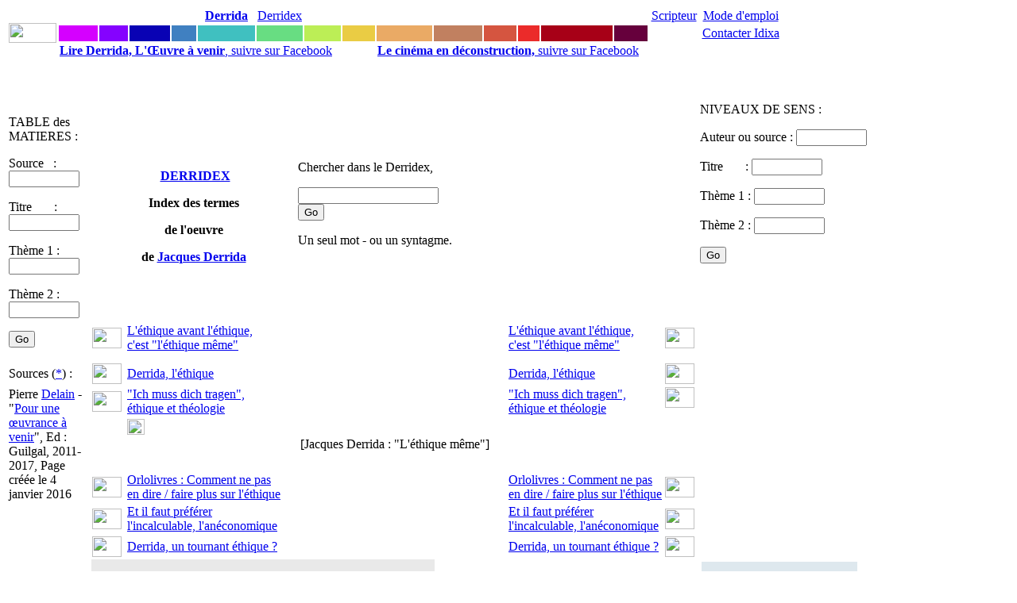

--- FILE ---
content_type: text/html
request_url: https://www.idixa.net/Pixa/pagixa-1601041718.html
body_size: 6105
content:
<!DOCTYPE HTML PUBLIC "-//W3C//DTD HTML 4.01 Transitional//EN" "http://www.w3.org/TR/html4/loose.dtd">




 
   







    

  


   

   

  
  
 
  

            
       


 
 




   

  
  

<html>

<head>
<TITLE>
	
 [Jacques Derrida : "L'éthique même"]</TITLE>
<META NAME="keywords" CONTENT="
	
 l'Ã©thique mÃªme,Crepon,CrÃ©pon,et il faut oeuvrer,ethique,l'Ã©thique meme,l'Ã©thique mÃªme,la vie plus que la vie,lalangue,langage,non rÃ©ponse,non-rÃ©ponse,oeuvrance,par une Å“uvre,plus que la vie,singularitÃ©,sur-vie,survie,WÃ¶hlbung,Å“uvrance,Delain,Proferations,L'Ã©thiqueÂ avantÂ l'Ã©thique, c'estÂ "l'Ã©thiqueÂ mÃªme",Derrida,Â l'Ã©thique,"IchÂ mussÂ dichÂ tragen", Ã©thiqueÂ etÂ thÃ©ologie,OrlolivresÂ :Â CommentÂ neÂ pas enÂ direÂ /Â faireÂ plusÂ surÂ l'Ã©thique,EtÂ ilÂ fautÂ prÃ©fÃ©rer l'incalculable,Â l'anÃ©conomique,Derrida, unÂ tournantÂ Ã©thiqueÂ ?">
<META NAME="description" CONTENT="
	
  (Texte d'une intervention prononc&eacute;e &agrave; Montr&eacute;al, au colloque Derrida Today, le 25 mai 2018 (modifi&eacute;)). On peut d&eacute;sormais lire ce texte &agrave; cette adresse :
  - https://cinemad">
<meta property="fb:admins" content="1018181551">
<meta property="fb:page_id" content="pierre.delayin" />
<meta property="fb:app_id" content="130792843659913"> 



<META NAME="author" CONTENT="Pierre Delain">
<META NAME="robots" CONTENT="index,follow">
<meta http-equiv="Content-Type" content="text/html; charset=iso-8859-1">
<script language="JavaScript" type="text/JavaScript">
<!--

function MM_reloadPage(init) {  //reloads the window if Nav4 resized
  if (init==true) with (navigator) {if ((appName=="Netscape")&&(parseInt(appVersion)==4)) {
    document.MM_pgW=innerWidth; document.MM_pgH=innerHeight; onresize=MM_reloadPage; }}
  else if (innerWidth!=document.MM_pgW || innerHeight!=document.MM_pgH) location.reload();
}
MM_reloadPage(true);
//-->
</script>
<link href="/StylesCSS/QuoiStandard12.css" rel="stylesheet" type="text/css">

<script type="text/javascript">

  var _gaq = _gaq || [];
  _gaq.push(['_setAccount', 'UA-1362525-1']);
  _gaq.push(['_trackPageview']);

  (function() {
    var ga = document.createElement('script'); ga.type = 'text/javascript'; ga.async = true;
    ga.src = ('https:' == document.location.protocol ? 'https://ssl' : 'http://www') + '.google-analytics.com/ga.js';
    var s = document.getElementsByTagName('script')[0]; s.parentNode.insertBefore(ga, s);
  })();

</script>


<script type="text/javascript" src="https://apis.google.com/js/plusone.js">
  {lang: 'fr'}
</script>

<div id="fb-root"></div>
<script>(function(d, s, id) {
  var js, fjs = d.getElementsByTagName(s)[0];
  if (d.getElementById(id)) return;
  js = d.createElement(s); js.id = id;
  js.src = "//connect.facebook.net/fr_FR/sdk.js#xfbml=1&version=v2.7&appId=130792843659913";
  fjs.parentNode.insertBefore(js, fjs);
}(document, 'script', 'facebook-jssdk'));</script>

</head>
<body>


 <link href="/StylesCSS/QuoiStandard12.css" rel="stylesheet" type="text/css">

<link href="../StylesCSS/QuoiStandard12.css" rel="stylesheet" type="text/css">
<style type="text/css">
<!--
.Style3 {
	color: #CCCCCC;
	font-size: 12px;
}
.Style4 {color: #CCCCCC}
.Style6 {color: #660000; }
-->
</style>
<body>
<table width="1070" border="0">
  <tr> 
    <td width="30" rowspan="3" align="center" valign="middle"> <a href="https://www.idixa.net/"><img src="/Images/Champs/IdixaBradley.gif" width="60" height="25"></a></td>
    <td width="50" class="Trajet2Standard"> <div align="center"><a href="/Pixa/pagixa-0803172238.html"> </a></div></td>
    <td width="35" class="Trajet2Standard"> <div align="center"><a href="/Pixa/pagixa-0510071119.html"></a> </div></td>
    <td width="50" class="Trajet2Standard"> <div align="center"><a href="/Pixa/pagixa-0907201527.html"> </a></div></td>
    <td width="30" class="Trajet2Standard"> <div align="center"></div></td>
    <td width="70" class="Trajet2Standard"> <div align="center"><a href="/Pixa/pagixa-0508252020.html"><strong>Derrida</strong></a></div></td>
    <td width="40" class="Trajet2Standard"> <div align="center" class="Trajet2Standard"><a href="/Pixa/pagixa-0506091008.html">Derridex</a></div></td>
    <td width="45" class="Trajet2Standard"> <div align="center"></div></td>
    <td width="40" class="Trajet2Standard"> <div align="center"></div></td>
    <td width="70" class="Trajet2Standard"><div align="center" class="Trajet2Standard"><a href="/Pixa/pagixa-1009231640.html"></a></div></td>
    <td width="60" class="Trajet2Standard"> <div align="center"><a href="/Pixa/pagixa-1303281918.html"></a></div></td>
    <td width="40" class="Trajet2Standard"> <div align="center" class="Trajet2Standard"><a href="/Pixa/pagixa-0412210019.html"></a></div></td>
    <td width="25" class="Trajet2Standard"> <div align="center"></div></td
    ><td width="90" class="Trajet2Standard"> <div align="center"><a href="/Pixa/pagixa-0512051217.html"></a></div></td>
    <td width="40" class="Trajet2Standard"> <div align="center"><a href="/Pixa/pagixa-0510191543.html"></a></div></td>
    <td width="60" class="Trajet2Standard"><div align="center"><a href="/Pixa/pagixa-0603062350.html">Scripteur</a></div></td>
    <td width="100" class="Trajet2Standard"> <div align="center"> 
       <a href="https://www.idixa.net/Pixa/pagixa-0505172021.html">Mode d'emploi </a>
      </div></td>
   <td width="90" rowspan="3" valign="top" class="Trajet2Standard">&nbsp;</td>
  </tr>
  <tr>
    <td height="1" bgcolor="#D500FF">&nbsp;</td>
    <td height="1" bgcolor="#8502FF">&nbsp;</td>
    <td height="1" bgcolor="#0902B4">&nbsp;</td>
    <td height="1" bgcolor="#4080C1">&nbsp;</td>
    <td height="1" bgcolor="#40C0C0"></td>
    <td height="1" bgcolor="#68DD82">&nbsp;</td>
    <td height="1" bgcolor="#BCEE56"  class="Trajet2Standard"><div align="center"></div></td>
    <td height="1" bgcolor="#EACC44">&nbsp;</td>
    <td height="1" bgcolor="#EAAA65"></td>
    <td height="1" bgcolor="#C18060">&nbsp;</td>
    <td height="1" bgcolor="#D55540">&nbsp;</td>
    <td height="1" bgcolor="#EB2B2A">&nbsp;</td>
    <td height="1" bgcolor="#A70017">&nbsp;</td>
    <td height="1" bgcolor="#66003C">&nbsp;</td>
    <td height="1" bgcolor="#FFFFFF"></td>
    <td height="1"><div align="center" class="Trajet2Standard"><a href="/Pixa/pagixa-0411031410.html">Contacter Idixa</a></div></td>
  </tr>
  <tr> 
    <td height="1" colspan="8"><a href="https://www.facebook.com/DerridaOeuvreAVenir/"><strong class="Trajet1Standard">Lire Derrida, L'&OElig;uvre &agrave;	 venir</strong>, suivre sur Facebook</a></td>
    <td height="1" colspan="8"><a href="https://www.facebook.com/CinemaEnDeconstruction/"><strong class="Trajet1Standard">Le cin&eacute;ma en d&eacute;construction, </strong> suivre sur Facebook</a></td>
  </tr>
</table>

 <link href="/StylesCSS/QuoiStandard12.css" rel="stylesheet" type="text/css">

<body>
<p>&nbsp;</p>
<table width="1100" border="0">
  <tr>
    <td width="150" colspan="2" rowspan="4" align="left" valign="top" class="AutresProjets"><p>
      



TABLE des MATIERES :


 <form action="/Partout/PartoutPageListe.php" method="post" name="FormVoix" target="_self" id="FormVoix">
        <p class="Trajet2Standard"> 
          <label>Source&nbsp;&nbsp; : 
          <input name="Auteur01" type="text" id="Auteur01" size="9">
          </label>
        </p>
        <p class="Trajet2Standard"> 
          <label>Titre&nbsp;&nbsp;&nbsp; &nbsp;&nbsp;&nbsp;: 
          <input name="Texte01" type="text" id="Texte01" size="9">
          </label>
        </p>
        <p class="Trajet2Standard"> 
          <label>Th&egrave;me 1 :</label>
          <label> 
          <input name="Themes01" type="text" id="Themes01" size="9">
          </label>
        </p>
        <p class="Trajet2Standard"> 
          <label>Th&egrave;me 2 :</label>
          <label> 
          <input name="Themes02" type="text" id="Themes02" size="9">
          </label>
        </p>
        <p class="Trajet2Standard">
          <input name="SubmitPartout" type="submit" id="SubmitPartout" value="Go">
        </p>
  </form>

	  
	      </p></td>
    <td width="50" height="1">&nbsp;</td>
    <td width="60" height="1">&nbsp;</td>
    <td width="50" height="1">&nbsp;</td>
    <td width="50" height="1">&nbsp;</td>
    <td width="50" height="1">&nbsp;</td>
    <td width="50" height="1">&nbsp;</td>
    <td width="50" height="1">&nbsp;</td>
    <td width="50" height="1">&nbsp;</td>
    <td width="50" height="1">&nbsp;</td>
    <td width="50" height="1">&nbsp;</td>
    <td width="50" height="1">&nbsp;</td>
    <td width="50" height="1">&nbsp;</td>
    <td width="60">&nbsp;</td>
    <td width="50">&nbsp;</td> 
    <td width="230" colspan="2" rowspan="4" align="left" valign="top" class="AutresProjets">


NIVEAUX DE SENS :

 <form action="/Partout/AuteurPageListe.php" method="post" name="FormVoix" target="_self" id="FormVoix">
        <p class="Trajet2Standard"> 
          <label>Auteur ou source : 
     	 <input name="Auteur01" type="text" id="Auteur01" value="" size="9">
          </label>
        </p>
        <p class="Trajet2Standard"> 
          <label>Titre&nbsp;&nbsp;&nbsp; &nbsp;&nbsp;&nbsp;: 
          <input name="Texte01" type="text" id="Texte01"  size="9">
          </label>
        </p>
        <p class="Trajet2Standard"> 
          <label>Th&egrave;me 1 :</label>
          <label> 
          <input name="Themes01" type="text" id="Themes01" size="9">
          </label>
        </p>
        <p class="Trajet2Standard"> 
          <label>Th&egrave;me 2 :</label>
          <label> 
          <input name="Themes02" type="text" id="Themes02" size="9">
          </label>
        </p>
        <p class="Trajet2Standard">
          <input name="SubmitPartout" type="submit" id="SubmitPartout" value="Go">
        </p>
	
  </form>

	  
	  </td>
  </tr>
  <tr>
    <td colspan="3" rowspan="2"><div align="center">
      <p><font color="#FF3300"><strong>&nbsp;</strong></font><strong><span class="TitreStandard"><a href="http://www.idixa.net/Pixa/pagixa-0506091008.html">DERRIDEX</a></span></strong></p>
      <p class="Trajet2Standard"><strong>Index des termes </strong></p>
      <p class="Trajet2Standard"><strong>de l'oeuvre </strong></p>
      <p class="Trajet2Standard"><strong>de <a href="http://www.idixa.net/Pixa/pagixa-0508252020.html">Jacques
        Derrida</a></strong></p>
    </div></td>
    <td colspan="6" class="AutresProjets"><form action="/Auteurs/PageListeDerrida.php" method="post" name="FormVoix" target="_self" id="FormVoix">
      <p>
        <label>Chercher dans le Derridex,</label>
      </p>
      <p>
        <label></label>
        <label>
          <input name="Themes01" type="text" id="Themes013">
          <input name="SubmitPartout" type="submit" id="SubmitPartout" value="Go">
        </label>
      </p>
      <p>Un seul mot - ou un syntagme. </p>
    </form></td>
    <td>&nbsp;</td>
    <td>&nbsp;</td>
    <td>&nbsp;</td>
    <td>&nbsp;</td>
    <td>&nbsp;</td>
  </tr>
  <tr>
    <td colspan="9" class="AutresProjets">

</td>
    <td>&nbsp;</td>
    <td>&nbsp;</td>
  </tr>
  <tr>
    <td><a href="http://www.idixa.net/Pixa/pagixa-1601041718.html" target="_self" >
      


<img src="/Images/Intertextes/DyDebut.gif" width="37" height="26" border="0">
    </a></td>
    <td class="AutresProjets"><a href="http://www.idixa.net/Pixa/pagixa-1601041718.html" target="_self" > L'&eacute;thique&nbsp;avant&nbsp;l'&eacute;thique, c'est&nbsp;"l'&eacute;thique&nbsp;m&ecirc;me"</a></td>
    <td>&nbsp;</td>
    <td>&nbsp;</td>
    <td>&nbsp;</td>
    <td>&nbsp;</td>
    <td>&nbsp;</td>
    <td>&nbsp;</td>
    <td>&nbsp;</td>
    <td>&nbsp;</td>
    <td>&nbsp;</td>
    <td>&nbsp;</td>
    <td class="AutresProjets"><a href="http://www.idixa.net/Pixa/pagixa-1601041718.html" target="_self" >L'&eacute;thique&nbsp;avant&nbsp;l'&eacute;thique, c'est&nbsp;"l'&eacute;thique&nbsp;m&ecirc;me"</a></td>
    <td><a href="http://www.idixa.net/Pixa/pagixa-1810301031.html" target="_self" >
      
<img src="/Images/Intertextes/DyVideD.gif" width="37" height="26" border="0">    </a></td>
  </tr>
  <tr> 
    <td colspan="2" class="AutresProjets"> 

Sources (<a href="http://www.idixa.net/Pixa/pagixa-0512051217.html">*</a>) : </td>
    <td width="50"><a href="http://www.idixa.net/Pixa/pagixa-1701271150.html" target="_self" > 
      
<img src="/Images/Intertextes/IxVideG.gif" width="37" height="26" border="0">
      </a></td>
    <td width="60" class="AutresProjets"><a href="http://www.idixa.net/Pixa/pagixa-0508261040.html" target="_self" > 
      Derrida,&nbsp;l'&eacute;thique</a></td>
    <td width="50">&nbsp;</td>
    <td width="50">&nbsp;</td>
    <td width="50">&nbsp;</td>
    <td width="50">&nbsp;</td>
    <td width="50">

</td>
    <td width="50">
</td>
    <td width="50">
</td>
    <td width="50">&nbsp;</td>
    <td width="50">&nbsp;</td>
    <td width="50">&nbsp;</td>
    <td width="60" class="AutresProjets"><a href="http://www.idixa.net/Pixa/pagixa-0508261040.html" target="_self" > Derrida,&nbsp;l'&eacute;thique</a></td>
    <td width="50" align="left" valign="top"><a href="http://www.idixa.net/Pixa/pagixa-1810301031.html" target="_self" >
      
<img src="/Images/Intertextes/IxVideD.gif" width="37" height="26" border="0">    </a></td>

          <td width="150">




</td>
    <td width="80">

</td>
  </tr>
  <tr> 
    <td width="150" colspan="2" rowspan="7" align="left" valign="top" class="AutresProjets"> 
      

Pierre <a href="http://www.idixa.net/Pixa/pagixa-1303292119.html">Delain</a> - "<a href="http://www.idixa.net/Pixa/pagixa-1303281918.html">Pour une &#156;uvrance &agrave; venir</a>", Ed : Guilgal, 2011-2017, Page cr&eacute;&eacute;e le 4 janvier 2016




    </td>
    <td><a href="http://www.idixa.net/Pixa/pagixa-2003230942.html" target="_self" > 
      
<img src="/Images/Intertextes/DyVideG.gif" width="37" height="26" border="0">
      </a></td>
    <td class="AutresProjets"><a href="http://www.idixa.net/Pixa/pagixa-2003230942.html" target="_self" > 
      "Ich&nbsp;muss&nbsp;dich&nbsp;tragen", &eacute;thique&nbsp;et&nbsp;th&eacute;ologie</a></td>
    <td colspan="10" rowspan="5" align="center" valign="middle" class="TitreStandard"><p>[Jacques Derrida : "L'&eacute;thique m&ecirc;me"]</p> </td>
    <td class="AutresProjets"><a href="http://www.idixa.net/Pixa/pagixa-2003230942.html" target="_self" > 
      "Ich&nbsp;muss&nbsp;dich&nbsp;tragen", &eacute;thique&nbsp;et&nbsp;th&eacute;ologie</a></td>
    <td align="left" valign="top"><a href="http://www.idixa.net/Pixa/pagixa-1604071849.html" target="_self" > 
      
<img src="/Images/Intertextes/DyVideD.gif" width="37" height="26" border="0">

      </a></td>
    <td colspan="2" class="AutresProjets">  </td>
  </tr>
  <tr> 
    <td>&nbsp;</td>
    <td>
<a href="/Pixa/pagixa-1612181051.html"><img src="../Images/Intertextes/ABleu1GaucheHaut.jpg" width="22" height="20" border="0"></a>
</td>
    <td>
</td>
    <td>&nbsp;</td>
    <td colspan="2" class="AutresProjets"> 



 </td>
  </tr>
  <tr> 
    <td>&nbsp;</td>
    <td>
</td>
    <td>
</td>
    <td>&nbsp;</td>
    <td colspan="2" class="AutresProjets"> 
<a href="http://www.galgal.org/Redir/Diff.php?VARNomCode=" class="AutresProjets"> </a> </td>
  </tr>
  <tr> 
    <td>&nbsp;</td>
    <td>
</td>
    <td>
</td>
    <td>&nbsp;</td>
    <td colspan="2" class="AutresProjets"> 

<a href="http://www.galgal.org/Redir/Diff.php?VARNomCode=" class="AutresProjets"> </a> </td>
  </tr>
  <tr> 
    <td><a href="http://www.idixa.net/Pixa/pagixa-0508261040.html" target="_self" > 
      
<img src="/Images/Intertextes/DyOrloG.gif" width="37" height="26" border="0">
      </a></td>
    <td class="AutresProjets"><a href="http://www.idixa.net/Pixa/pagixa-0605081130.html" target="_self" >Orlolivres&nbsp;:&nbsp;Comment&nbsp;ne&nbsp;pas en&nbsp;dire&nbsp;/&nbsp;faire&nbsp;plus&nbsp;sur&nbsp;l'&eacute;thique</a></td>
    <td class="AutresProjets"><a href="http://www.idixa.net/Pixa/pagixa-0605081130.html" target="_self" >Orlolivres&nbsp;:&nbsp;Comment&nbsp;ne&nbsp;pas en&nbsp;dire&nbsp;/&nbsp;faire&nbsp;plus&nbsp;sur&nbsp;l'&eacute;thique</a></td>
    <td ><a href="http://www.idixa.net/Pixa/pagixa-1612181051.html" target="_self" > 
      
<img src="/Images/Intertextes/DyOrloD.gif" width="37" height="26" border="0">

      </a></td>
    <td colspan="2" class="AutresProjets"> 
<a href="http://www.galgal.org/Redir/Diff.php?VARNomCode=" class="AutresProjets"> </a> </td>
  </tr>
  <tr> 
    <td><a href="http://www.idixa.net/Pixa/pagixa-1305021125.html" target="_self" > 
      
<img src="/Images/Intertextes/DyVideG.gif" width="37" height="26" border="0">
      </a></td>
    <td class="AutresProjets"><a href="http://www.idixa.net/Pixa/pagixa-1703102259.html" target="_self" >Et&nbsp;il&nbsp;faut&nbsp;pr&eacute;f&eacute;rer l'incalculable,&nbsp;l'an&eacute;conomique</a></td>
    <td>&nbsp;</td>
    <td>&nbsp;</td>
    <td>&nbsp;</td>
    <td>&nbsp;</td>
    <td> 
</td>
    <td> 

</td>
    <td> 
</td>
    <td>&nbsp;</td>
    <td>&nbsp;</td>
    <td>&nbsp;</td>
    <td class="AutresProjets"><a href="http://www.idixa.net/Pixa/pagixa-1703102259.html" target="_self" >Et&nbsp;il&nbsp;faut&nbsp;pr&eacute;f&eacute;rer l'incalculable,&nbsp;l'an&eacute;conomique</a></td>
    <td><a href="http://www.idixa.net/Pixa/pagixa-1806182321.html" target="_self" > 
      
<img src="/Images/Intertextes/DyVideD.gif" width="37" height="26" border="0">

      </a></td>
    <td width="150">&nbsp;</td>
    <td width="80">&nbsp;</td>
  </tr>
  <tr> 
    <td><a href="http://www.idixa.net/Pixa/pagixa-1909171013.html" target="_self" > 
      
<img src="/Images/Intertextes/DyVideG.gif" width="37" height="26" border="0">
      </a></td>
    <td class="AutresProjets"><a href="http://www.idixa.net/Pixa/pagixa-1906161150.html" target="_self" >Derrida, un&nbsp;tournant&nbsp;&eacute;thique&nbsp;?</a></td>
    <td>&nbsp;</td>
    <td>&nbsp;</td>
    <td>&nbsp;</td>
    <td>&nbsp;</td>
    <td>&nbsp;</td>
    <td>&nbsp;</td>
    <td>&nbsp;</td>
    <td>&nbsp;</td>
    <td>&nbsp;</td>
    <td>&nbsp;</td>
    <td class="AutresProjets"><a href="http://www.idixa.net/Pixa/pagixa-1906161150.html" target="_self" >Derrida, un&nbsp;tournant&nbsp;&eacute;thique&nbsp;?</a></td>
    <td><a href="http://www.idixa.net/Pixa/pagixa-1908042253.html" target="_self" > 
      
<img src="/Images/Intertextes/DyVideD.gif" width="37" height="26" border="0">

      </a></td>
    <td width="150">&nbsp;</td>
    <td width="80">&nbsp;</td>
  </tr>
<tr> 
    <td width="150" colspan="2" align="left" valign="top"><span class="AutresProjets">
      

 <p> Pour l'acquérir, cliquez </p> <p> sur le livre </p> <p><a rel="nofollow" href="https://www.amazon.fr/gp/product/1544955103/ref=as_li_tl?ie=UTF8&camp=1642&creative=6746&creativeASIN=1544955103&linkCode=as2&tag=leproidi-21"><img border="0" src="/Images/Amazon/Delain-COJD.jpg"></a><img src="http://www.assoc-amazon.fr/e/ir?t=leproidi-21&l=as2&o=8&a=2707164291" width="1" height="1" border="0" alt="" style="border:none !important; margin:0px !important;" /></p>
 <p>&nbsp;
 
 </p>
 



    </span></td>
    <td width="410" colspan="8" rowspan="5"  align="justify" valign="top" bgcolor="#E9E9E9" class="Trajet1Standard"><p>  (Texte d'une intervention prononc&eacute;e &agrave; Montr&eacute;al, au colloque Derrida Today, le 25 mai 2018 (modifi&eacute;)). On peut d&eacute;sormais lire ce texte &agrave; <a href="https://cinemadecons.fr/index.php/jacques-derrida-et-lethique-meme/">cette adresse</a> :</p>
<p>  - https://cinemadecons.fr/index.php/jacques-derrida-et-lethique-meme/</p>
<p></p></td>
    <td width="310" colspan="6" rowspan="5" align="left" valign="top" class="Trajet1Standard"><p></p>
  
<p></p><style type="text/css">
<!--
@import url("../StylesCSS/QuoiStandard12.css");
-->
</style>


<p> -------------- </p>

<p><font color="#333333"> <i> Propositions </i> </font> 
<p> -------------- </p>
     
    


 


       - <a href="http://www.idixa.net/Pixa/pagixa-1810301031.html" target="_self" ><p>Au-del&agrave; du concept courant de l'&eacute;thique, il faut s'interroger, depuis une "ultra-&eacute;thique" qui pense la singularit&eacute; irr&eacute;ductible de l'autre, sur son origine, sur l'&eacute;thicit&eacute; de l'&eacute;thique</p></a></font>
 


       - <a href="http://www.idixa.net/Pixa/pagixa-1810281943.html" target="_self" ><p>A la hauteur de l'&eacute;thicit&eacute;, d'une exigence d&eacute;constructrice qu'on peut interpr&eacute;ter comme "le devoir m&ecirc;me", le discours &eacute;thique n'est pas tenable comme tel</p></a></font>
 


       - <a href="http://www.idixa.net/Pixa/pagixa-1601041846.html" target="_self" ><p>Pour &ecirc;tre fid&egrave;le &agrave; l'autre disparu, je dois porter en moi son monde sans l'int&eacute;rioriser ni l'id&eacute;aliser, en respectant son alt&eacute;rit&eacute; singuli&egrave;re : c'est l'&eacute;thique m&ecirc;me</p></a></font>
 


       - <a href="http://www.idixa.net/Pixa/pagixa-0502151048.html" target="_self" ><p>"Apprendre &agrave; vivre enfin", n'est-ce pas, pour un vivant, l'impossible? C'est pourtant l'&eacute;thique m&ecirc;me</p></a></font>
 


       - <a href="http://www.idixa.net/Pixa/pagixa-1712262349.html" target="_self" ><p>L'&eacute;thicit&eacute; de l'&eacute;thique se mesure &agrave; l'affirmation donatrice illimit&eacute;e, incalculable, d'un devoir qui ne doit rien devoir ni rendre, n'acquitter aucune dette</p></a></font>
 


       - <a href="http://www.idixa.net/Pixa/pagixa-1712281126.html" target="_self" ><p>L'"ind&eacute;niable m&ecirc;me de l'&eacute;thique" - dont on ne r&eacute;pond pas au nom de soi, mais de l'autre -, il ne faut surtout pas l'aborder de fa&ccedil;on directe, frontale, th&eacute;tique</p></a></font>
 


       - <a href="http://www.idixa.net/Pixa/pagixa-1701271150.html" target="_self" ><p>Avec le christianisme &eacute;merge une nouvelle responsabilit&eacute; : la bont&eacute; m&ecirc;me, un don venu de l'autre comme la loi, qui commande au donataire sa propre mort</p></a></font>
 


       - <a href="http://www.idixa.net/Pixa/pagixa-1702081027.html" target="_self" ><p>Il y a dans le sacrifice d'Isaac un appel &agrave; un devoir absolu, infini, inou&iuml; : la moralit&eacute; m&ecirc;me, inconditionnelle, l&agrave; o&ugrave; elle met en jeu le don de la mort donn&eacute;e</p></a></font>
 


       - <a href="http://www.idixa.net/Pixa/pagixa-1710311833.html" target="_self" ><p>Le politique commence par choisir et pr&eacute;f&eacute;rer le semblable, tandis que l'&eacute;thique pure commence par respecter l'autre comme absolu dissemblable</p></a></font>
 


       - <a href="http://www.idixa.net/Pixa/pagixa-1602081820.html" target="_self" ><p>"L'Oeuvre pens&eacute;e radicalement est un mouvement du M&ecirc;me vers l'Autre qui ne retourne jamais au M&ecirc;me"; c'est une liturgie non religieuse, "l'&eacute;thique m&ecirc;me"</p></a></font>
 


       - <a href="http://www.idixa.net/Pixa/pagixa-1601042308.html" target="_self" ><p>L'oeuvre d'Emmanuel L&eacute;vinas, par sa gratuit&eacute;, au-del&agrave; m&ecirc;me de la pens&eacute;e et du pensable, c'est l'&eacute;thique m&ecirc;me</p></a></font>
 


       - <a href="http://www.idixa.net/Pixa/pagixa-1602280439.html" target="_self" ><p>L'hospitalit&eacute; infinie, inconditionnelle, c'est l'&eacute;thicit&eacute; m&ecirc;me, le tout et le principe de l'&eacute;thique</p></a></font>
 


       - <a href="http://www.idixa.net/Pixa/pagixa-1601050102.html" target="_self" ><p>"L'&eacute;thique m&ecirc;me" de Derrida renvoie &agrave; une politique du deuil qui ne peut se dire que dans un idiome singulier, l'idiome du deuil</p></a></font>
 


       - <a href="http://www.idixa.net/Pixa/pagixa-1205271108.html" target="_self" ><p>On ne peut penser la &quot;pens&eacute;e m&ecirc;me&quot; que par les additions et suppl&eacute;ments dangereux &agrave; l'oeuvre dans le &quot;et&quot; : plus d'un, de deux, de trois; plus d'une voix, plus d'une langue, etc...</p></a></font>
 
     
      



    
    </td>
      <td rowspan="3" align="left" valign="top" class="AutresProjets"> 
    	<table width="200" border="0">
  <tr>
       <td 
   
     bgcolor="#DEE8EE" class="AutresProjets"><p></p>
<p> </p>
    </td>
  </tr>
</table>    


 <p>&nbsp;
 
 </p>
 
 







</td>
    <td align="left" valign="top" class="Trajet1Standard"></td>
  </tr>
  <tr> 
  <td width="150" colspan="2" class="AutresProjets">
    



<!-- SiteSearch Google -->
<p class="Trajet2Standard"> 
<form method="get" action="//www.google.fr/custom" target="_self">
  
  <input type="hidden" name="domains" value="www.idixa.net"></input>
<label for="sbi" style="display: none">Entrez les termes que vous recherchez.</label>
<input type="text" name="q" size="9" maxlength="355" value="" id=""></input>
<label for="sbb" style="display: none">Envoyer un formulaire de recherche</label>

  <input type="submit" name="sa" value="Go" id="sbb">
  </input>


<input type="hidden" name="sitesearch" value="www.idixa.net" checked id="ss0"></input>
<label for="ss0" title="Rechercher www.idixa.net"><font size="1" face="arial,helvetica"></font></label>
  

<input type="hidden" name="client" value="pub-7234586106692597"></input>
<input type="hidden" name="forid" value="1"></input>
<input type="hidden" name="ie" value="ISO-8859-1"></input>
<input type="hidden" name="oe" value="ISO-8859-1"></input>
<input type="hidden" name="cof" value="GALT:#008000;GL:1;DIV:#336699;VLC:663399;AH:center;BGC:FFFFFF;LBGC:336699;ALC:0000FF;LC:0000FF;T:000000;GFNT:0000FF;GIMP:0000FF;FORID:1"></input>
<input type="hidden" name="hl" value="fr"></input>
<br>
<FONT size=1 face="arial,helvetica" >Recherche dans les pages index&eacute;es d'Idixa par <a href="//www.google.com/">
<img src="//www.google.com/logos/Logo_25wht.gif" alt="Google" width="48" border="0" align="middle"></img></a>
</font>
</form>


   </td>
    <td align="left" valign="top"></td>
  </tr>
  <tr> 
    <td width="150" colspan="2">&nbsp;</td>
    <td align="left" valign="top" class="Trajet1Standard">&nbsp;</td>
  </tr>
  <tr> 
    <td width="150" colspan="2" class="AutresProjets">



</td>
    <td colspan="2" align="left" valign="top" class="Trajet1Standard">&nbsp;</td>
  </tr>
  <tr> 
    <td width="75" class="AutresProjets">




	



</td>
    <td width="75">&nbsp;</td>
    <td colspan="2" align="left" valign="top" class="Trajet1Standard"></td>
  </tr>
</table>




<link href="../StylesCSS/QuoiStandard12.css" rel="stylesheet" type="text/css">
<style type="text/css">
<!--
.Style3 {
	color: #CCCCCC;
	font-size: 12px;
}
.Style4 {color: #CCCCCC}
.Style6 {color: #660000; }
-->
</style>
<body>
<p class="TitreStandard">&nbsp;</p>
<p>&nbsp; </p>
<table width="950" border="0">
  <tr>
    
    <td height="1" ><div align="center" class="Trajet2Standard"></div></td>
    <td height="1" >&nbsp;</td>
    <td height="1">&nbsp;</td>
    <td height="1"></td>
    <td height="1"><div align="center" class="Trajet2Standard"></div></td>
    <td height="1">&nbsp;</td>
    <td height="1"><div align="center" class="Trajet2Standard"></div></td>
    <td height="1"><div align="center" class="Trajet2Standard"></div></td>
    <td height="1"><div align="center" class="Trajet2Standard"></div></td>
    <td height="1"><div align="center" class="Trajet2Standard"></div></td>
    <td height="1">&nbsp;</td>
    <td height="1">&nbsp;</td>
    <td height="1">&nbsp;</td>
    <td height="1"><div align="center"><a href="/Pixa/pagixa-0510191543.html"></a></div></td>
    <td height="1"><div align="center" class="Trajet2Standard"></div></td>
    <td height="1">&nbsp;</td>
  </tr>
  <tr>
    <td height="0" bgcolor="#D500FF" class="AutresProjets">&nbsp;</td>
    <td height="0" bgcolor="#8502FF" class="AutresProjets">&nbsp;</td>
    <td height="0" bgcolor="#0902B4" class="AutresProjets">&nbsp;</td>
    <td height="0" bgcolor="#4080C1" class="AutresProjets">&nbsp;</td>
    <td height="0" bgcolor="#40C0C0" class="AutresProjets">&nbsp;</td>
    <td height="0" bgcolor="#68DD82" class="AutresProjets">&nbsp;</td>
    <td height="0" bgcolor="#BCEE56" class="AutresProjets">&nbsp;</td>
    <td height="0" bgcolor="#EACC44" class="AutresProjets">&nbsp;</td>
    <td height="0" bgcolor="#EAAA65" class="AutresProjets">&nbsp;</td>
    <td height="0" bgcolor="#C18060" class="AutresProjets">&nbsp;</td>
    <td height="0" bgcolor="#D55540" class="AutresProjets">&nbsp;</td>
    <td height="0" bgcolor="#EB2B2A" class="AutresProjets">&nbsp;</td>
    <td height="0" bgcolor="#A70017" class="AutresProjets">&nbsp;</td>
    <td height="0" bgcolor="#66003C" class="AutresProjets">&nbsp;</td>
    <td height="0" bgcolor="#FFFFFF" class="AutresProjets">&nbsp;</td>
    <td height="0" class="AutresProjets">&nbsp;</td>
  </tr>
  <tr> 
    <td width="90" class="Trajet2Standard"><div align="center">Cr&eacute;ation
      : <a href="/Pixa/pagixa-0501311204.html">Guilgal</a></div> </td>
    <td width="35" class="Trajet2Standard"> <div align="center"><a href="/Pixa/pagixa-0501311204.html"></a> </div></td>
    <td width="50" class="Trajet2Standard"> <div align="center"></div></td>
    <td width="30" class="Trajet2Standard"> <div align="center"></div></td>
    <td width="60" class="Trajet2Standard"> <div align="center">
      <p>&nbsp;</p>
      </div></td>
    <td width="40" class="Trajet2Standard"> <div align="center"></div></td>
    <td width="45" class="Trajet2Standard"> <div align="center"></div></td>
    <td width="50" class="Trajet2Standard"> <div align="center"></div></td>
    <td width="50" class="Trajet2Standard"> <div align="center"></div></td>
    <td width="60" class="Trajet2Standard"> <div align="center"></div></td>
    <td width="40" class="Trajet2Standard"> <div align="center"></div></td>
    <td width="25" class="Trajet2Standard">&nbsp;</td>
    <td width="70" class="Trajet2Standard"> <div align="center">
      <div align="center">Idixa</div>
    </div></td>
    <td width="70" class="Trajet2Standard"> <div align="center">
      <p><a href="/Pixa/pagixa-0510191543.html"></a>Marque
        d&eacute;pos&eacute;e</p>
      <p>INPI&nbsp;07&nbsp;3&nbsp;547&nbsp;007</p>
    </div></td>
    <td width="60" class="Trajet2Standard"><div align="center"> </div></td>
    <td width="20" class="Trajet2Standard"> <div align="center"> 
        <p>&nbsp;</p>
    </div></td>
  </tr>
  <tr>
    <td height="0" bgcolor="#FFFFFF" class="AutresProjets">




Delain<br>EthiqueIdiome<p>AA.BBB</p>DerridaEthique<p>EB.LLD</p>WeltFils<p>EE.LKD</p>ProEthique<p>IM.LLM</p>ChoixAneconomie<p>JG.MMK</p>TournantEthique<p>FE.LEF</p><p>CU_EthiqueIdiome</p>Rang = LEthiqueIdiome<br>Genre =  - 

</td>
    <td height="1" bgcolor="#FFFFFF">&nbsp;</td>
    <td height="1" bgcolor="#FFFFFF">&nbsp;</td>
    <td height="1" bgcolor="#FFFFFF"></td>
    <td height="1" bgcolor="#FFFFFF" class="AutresProjets">&nbsp;</td>
    <td height="1" bgcolor="#FFFFFF">&nbsp;</td>
    <td height="1" bgcolor="#FFFFFF">&nbsp;</td>
    <td height="1" bgcolor="#FFFFFF">&nbsp;</td>
    <td height="1" bgcolor="#FFFFFF">&nbsp;</td>
    <td height="1" bgcolor="#FFFFFF">&nbsp;</td>
    <td height="1" bgcolor="#FFFFFF">&nbsp;</td>
    <td height="1" bgcolor="#FFFFFF">&nbsp;</td>
    <td height="1" bgcolor="#FFFFFF" class="AutresProjets">&nbsp;</td>
    <td height="1" bgcolor="#FFFFFF"></td>
    <td height="1" bgcolor="#FFFFFF">&nbsp;</td>
    <td height="0">&nbsp;</td>
  </tr>
  <tr>
    <td height="1" bgcolor="#FFFFFF" class="AutresProjets"></td>
    <td height="1" bgcolor="#FFFFFF">&nbsp;</td>
    <td height="1" colspan="12" bgcolor="#FFFFFF" class="AutresProjets">

    </td>
    <td height="1" bgcolor="#FFFFFF">&nbsp;</td>
    <td height="1">&nbsp;</td>
  </tr>
  <tr>
    <td height="1" bgcolor="#FFFFFF" class="AutresProjets"></td>
    <td height="1" bgcolor="#FFFFFF">&nbsp;</td>
    <td height="1" bgcolor="#FFFFFF">&nbsp;</td>
    <td height="1" bgcolor="#FFFFFF"></td>
    <td height="1" bgcolor="#FFFFFF" class="AutresProjets"></td>
    <td height="1" bgcolor="#FFFFFF">&nbsp;</td>
    <td height="1" bgcolor="#FFFFFF">&nbsp;</td>
    <td height="1" bgcolor="#FFFFFF">&nbsp;</td>
    <td height="1" bgcolor="#FFFFFF">&nbsp;</td>
    <td height="1" bgcolor="#FFFFFF">&nbsp;</td>
    <td height="1" bgcolor="#FFFFFF">&nbsp;</td>
    <td height="1" bgcolor="#FFFFFF">&nbsp;</td>
    <td height="1" bgcolor="#FFFFFF" class="AutresProjets"></td>
    <td height="1" bgcolor="#FFFFFF"></td>
    <td height="1" bgcolor="#FFFFFF">&nbsp;</td>
    <td height="1">&nbsp;</td>
  </tr>
  <tr> 
    <td height="1" bgcolor="#FFFFFF" class="AutresProjets"></td>
    <td height="1" bgcolor="#FFFFFF">&nbsp;</td>
    <td height="1" bgcolor="#FFFFFF">&nbsp;</td>
    <td height="1" bgcolor="#FFFFFF"></td>
    <td height="1" bgcolor="#FFFFFF" class="AutresProjets"></td>
    <td height="1" bgcolor="#FFFFFF">&nbsp;</td>
    <td height="1" bgcolor="#FFFFFF">&nbsp;</td>
    <td height="1" bgcolor="#FFFFFF">&nbsp;</td>
    <td height="1" bgcolor="#FFFFFF">&nbsp;</td>
    <td height="1" bgcolor="#FFFFFF">&nbsp;</td>
    <td height="1" bgcolor="#FFFFFF">&nbsp;</td>
    <td height="1" bgcolor="#FFFFFF">&nbsp;</td>
    <td height="1" bgcolor="#FFFFFF" class="AutresProjets"></td>
    <td height="1" bgcolor="#FFFFFF"></td>
    <td height="1" bgcolor="#FFFFFF">&nbsp;</td>
    <td height="1">&nbsp;</td>
  </tr>
  <tr>
    <td height="1" bgcolor="#FFFFFF" class="AutresProjets"></td>
    <td height="1" bgcolor="#FFFFFF">&nbsp;</td>
    <td height="1" colspan="12" bgcolor="#FFFFFF" class="AutresProjets"><p></p></td>
    <td height="1" bgcolor="#FFFFFF">&nbsp;</td>
    <td height="1">&nbsp;</td>
  </tr>
</table>



</body>

</html>



